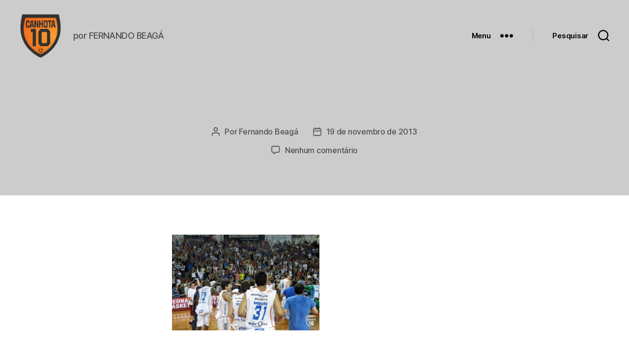

--- FILE ---
content_type: text/html; charset=utf-8
request_url: https://accounts.google.com/o/oauth2/postmessageRelay?parent=https%3A%2F%2Fwww.canhota10.com&jsh=m%3B%2F_%2Fscs%2Fabc-static%2F_%2Fjs%2Fk%3Dgapi.lb.en.2kN9-TZiXrM.O%2Fd%3D1%2Frs%3DAHpOoo_B4hu0FeWRuWHfxnZ3V0WubwN7Qw%2Fm%3D__features__
body_size: 160
content:
<!DOCTYPE html><html><head><title></title><meta http-equiv="content-type" content="text/html; charset=utf-8"><meta http-equiv="X-UA-Compatible" content="IE=edge"><meta name="viewport" content="width=device-width, initial-scale=1, minimum-scale=1, maximum-scale=1, user-scalable=0"><script src='https://ssl.gstatic.com/accounts/o/2580342461-postmessagerelay.js' nonce="qjx1xIOtbAU8kl4iZe0PDw"></script></head><body><script type="text/javascript" src="https://apis.google.com/js/rpc:shindig_random.js?onload=init" nonce="qjx1xIOtbAU8kl4iZe0PDw"></script></body></html>

--- FILE ---
content_type: text/html; charset=utf-8
request_url: https://www.google.com/recaptcha/api2/aframe
body_size: 267
content:
<!DOCTYPE HTML><html><head><meta http-equiv="content-type" content="text/html; charset=UTF-8"></head><body><script nonce="UGCozTaTbT0ZNVmmF4Ceww">/** Anti-fraud and anti-abuse applications only. See google.com/recaptcha */ try{var clients={'sodar':'https://pagead2.googlesyndication.com/pagead/sodar?'};window.addEventListener("message",function(a){try{if(a.source===window.parent){var b=JSON.parse(a.data);var c=clients[b['id']];if(c){var d=document.createElement('img');d.src=c+b['params']+'&rc='+(localStorage.getItem("rc::a")?sessionStorage.getItem("rc::b"):"");window.document.body.appendChild(d);sessionStorage.setItem("rc::e",parseInt(sessionStorage.getItem("rc::e")||0)+1);localStorage.setItem("rc::h",'1768972523921');}}}catch(b){}});window.parent.postMessage("_grecaptcha_ready", "*");}catch(b){}</script></body></html>